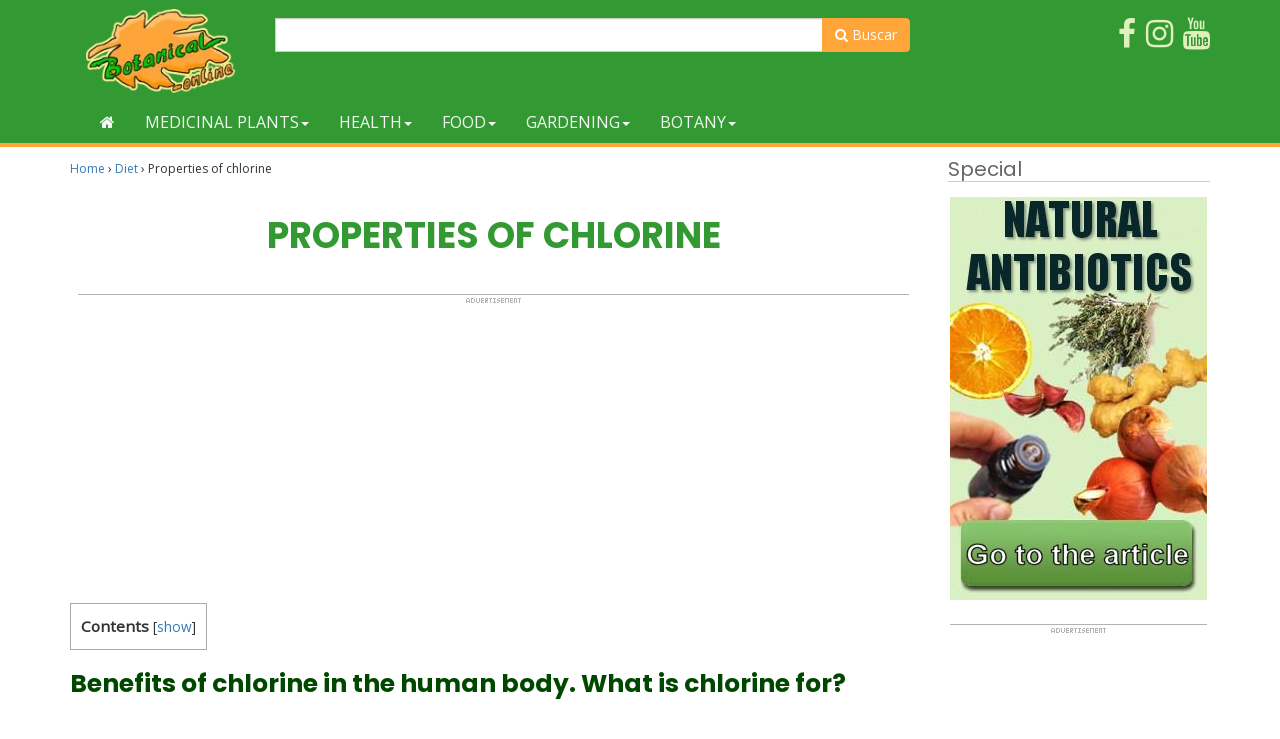

--- FILE ---
content_type: text/html; charset=utf-8
request_url: https://www.google.com/recaptcha/api2/aframe
body_size: 266
content:
<!DOCTYPE HTML><html><head><meta http-equiv="content-type" content="text/html; charset=UTF-8"></head><body><script nonce="1UTv6t7kThoAtUB3Vu5M3g">/** Anti-fraud and anti-abuse applications only. See google.com/recaptcha */ try{var clients={'sodar':'https://pagead2.googlesyndication.com/pagead/sodar?'};window.addEventListener("message",function(a){try{if(a.source===window.parent){var b=JSON.parse(a.data);var c=clients[b['id']];if(c){var d=document.createElement('img');d.src=c+b['params']+'&rc='+(localStorage.getItem("rc::a")?sessionStorage.getItem("rc::b"):"");window.document.body.appendChild(d);sessionStorage.setItem("rc::e",parseInt(sessionStorage.getItem("rc::e")||0)+1);localStorage.setItem("rc::h",'1768874600180');}}}catch(b){}});window.parent.postMessage("_grecaptcha_ready", "*");}catch(b){}</script></body></html>

--- FILE ---
content_type: application/javascript; charset=utf-8
request_url: https://fundingchoicesmessages.google.com/f/AGSKWxXIKdaZC1cnPs8QR6UQAGaWKLT3p6b80iSCrZB-fzkVeg-tytp3TMSmdcEJ0jeGZ691IHe-FgLddH7NjCqxnlBvNvvTJYUq7_fXOYrKmujpAsbUx5ZKNBOJm-oaAR7RnFJdfgN2dk6vZOVYlRFt4pwIMNqa9xaz5KvIcGAg8vwdcA_SZjYRBsQ_pkc2/_/ads/elementViewability.-mid-ad./flesh_banner/fea_ads..php?adsid=
body_size: -1291
content:
window['57eb9746-bdaa-4a6d-9d02-551ba5ba5e05'] = true;